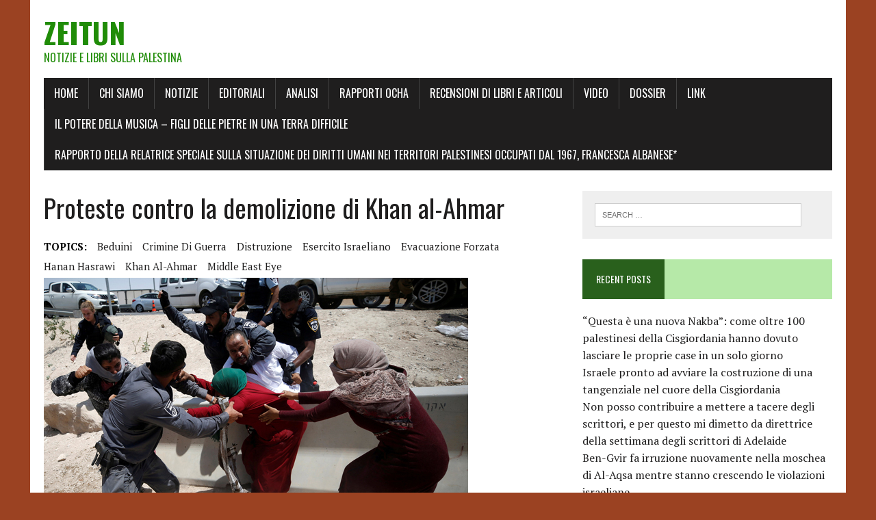

--- FILE ---
content_type: text/html; charset=UTF-8
request_url: https://zeitun.info/2018/07/04/proteste-contro-la-demolizione-di-khan-al-ahmar/
body_size: 12079
content:
<!DOCTYPE html>
<html class="no-js" lang="en-US">
<head>
<meta charset="UTF-8">
<meta name="viewport" content="width=device-width, initial-scale=1.0">
<link rel="profile" href="http://gmpg.org/xfn/11" />
<link rel="pingback" href="https://zeitun.info/xmlrpc.php" />
<title>Proteste contro la demolizione di Khan al-Ahmar &#8211; Zeitun</title>
<meta name='robots' content='max-image-preview:large' />
<link rel='dns-prefetch' href='//fonts.googleapis.com' />
<link rel="alternate" type="application/rss+xml" title="Zeitun &raquo; Feed" href="https://zeitun.info/feed/" />
<link rel="alternate" type="application/rss+xml" title="Zeitun &raquo; Comments Feed" href="https://zeitun.info/comments/feed/" />
<link rel="alternate" type="application/rss+xml" title="Zeitun &raquo; Proteste contro la demolizione di Khan al-Ahmar Comments Feed" href="https://zeitun.info/2018/07/04/proteste-contro-la-demolizione-di-khan-al-ahmar/feed/" />
<script type="text/javascript">
/* <![CDATA[ */
window._wpemojiSettings = {"baseUrl":"https:\/\/s.w.org\/images\/core\/emoji\/14.0.0\/72x72\/","ext":".png","svgUrl":"https:\/\/s.w.org\/images\/core\/emoji\/14.0.0\/svg\/","svgExt":".svg","source":{"concatemoji":"https:\/\/zeitun.info\/wp-includes\/js\/wp-emoji-release.min.js?ver=6.4.5"}};
/*! This file is auto-generated */
!function(i,n){var o,s,e;function c(e){try{var t={supportTests:e,timestamp:(new Date).valueOf()};sessionStorage.setItem(o,JSON.stringify(t))}catch(e){}}function p(e,t,n){e.clearRect(0,0,e.canvas.width,e.canvas.height),e.fillText(t,0,0);var t=new Uint32Array(e.getImageData(0,0,e.canvas.width,e.canvas.height).data),r=(e.clearRect(0,0,e.canvas.width,e.canvas.height),e.fillText(n,0,0),new Uint32Array(e.getImageData(0,0,e.canvas.width,e.canvas.height).data));return t.every(function(e,t){return e===r[t]})}function u(e,t,n){switch(t){case"flag":return n(e,"\ud83c\udff3\ufe0f\u200d\u26a7\ufe0f","\ud83c\udff3\ufe0f\u200b\u26a7\ufe0f")?!1:!n(e,"\ud83c\uddfa\ud83c\uddf3","\ud83c\uddfa\u200b\ud83c\uddf3")&&!n(e,"\ud83c\udff4\udb40\udc67\udb40\udc62\udb40\udc65\udb40\udc6e\udb40\udc67\udb40\udc7f","\ud83c\udff4\u200b\udb40\udc67\u200b\udb40\udc62\u200b\udb40\udc65\u200b\udb40\udc6e\u200b\udb40\udc67\u200b\udb40\udc7f");case"emoji":return!n(e,"\ud83e\udef1\ud83c\udffb\u200d\ud83e\udef2\ud83c\udfff","\ud83e\udef1\ud83c\udffb\u200b\ud83e\udef2\ud83c\udfff")}return!1}function f(e,t,n){var r="undefined"!=typeof WorkerGlobalScope&&self instanceof WorkerGlobalScope?new OffscreenCanvas(300,150):i.createElement("canvas"),a=r.getContext("2d",{willReadFrequently:!0}),o=(a.textBaseline="top",a.font="600 32px Arial",{});return e.forEach(function(e){o[e]=t(a,e,n)}),o}function t(e){var t=i.createElement("script");t.src=e,t.defer=!0,i.head.appendChild(t)}"undefined"!=typeof Promise&&(o="wpEmojiSettingsSupports",s=["flag","emoji"],n.supports={everything:!0,everythingExceptFlag:!0},e=new Promise(function(e){i.addEventListener("DOMContentLoaded",e,{once:!0})}),new Promise(function(t){var n=function(){try{var e=JSON.parse(sessionStorage.getItem(o));if("object"==typeof e&&"number"==typeof e.timestamp&&(new Date).valueOf()<e.timestamp+604800&&"object"==typeof e.supportTests)return e.supportTests}catch(e){}return null}();if(!n){if("undefined"!=typeof Worker&&"undefined"!=typeof OffscreenCanvas&&"undefined"!=typeof URL&&URL.createObjectURL&&"undefined"!=typeof Blob)try{var e="postMessage("+f.toString()+"("+[JSON.stringify(s),u.toString(),p.toString()].join(",")+"));",r=new Blob([e],{type:"text/javascript"}),a=new Worker(URL.createObjectURL(r),{name:"wpTestEmojiSupports"});return void(a.onmessage=function(e){c(n=e.data),a.terminate(),t(n)})}catch(e){}c(n=f(s,u,p))}t(n)}).then(function(e){for(var t in e)n.supports[t]=e[t],n.supports.everything=n.supports.everything&&n.supports[t],"flag"!==t&&(n.supports.everythingExceptFlag=n.supports.everythingExceptFlag&&n.supports[t]);n.supports.everythingExceptFlag=n.supports.everythingExceptFlag&&!n.supports.flag,n.DOMReady=!1,n.readyCallback=function(){n.DOMReady=!0}}).then(function(){return e}).then(function(){var e;n.supports.everything||(n.readyCallback(),(e=n.source||{}).concatemoji?t(e.concatemoji):e.wpemoji&&e.twemoji&&(t(e.twemoji),t(e.wpemoji)))}))}((window,document),window._wpemojiSettings);
/* ]]> */
</script>

<style id='wp-emoji-styles-inline-css' type='text/css'>

	img.wp-smiley, img.emoji {
		display: inline !important;
		border: none !important;
		box-shadow: none !important;
		height: 1em !important;
		width: 1em !important;
		margin: 0 0.07em !important;
		vertical-align: -0.1em !important;
		background: none !important;
		padding: 0 !important;
	}
</style>
<link rel='stylesheet' id='wp-block-library-css' href='https://zeitun.info/wp-includes/css/dist/block-library/style.min.css?ver=6.4.5' type='text/css' media='all' />
<style id='classic-theme-styles-inline-css' type='text/css'>
/*! This file is auto-generated */
.wp-block-button__link{color:#fff;background-color:#32373c;border-radius:9999px;box-shadow:none;text-decoration:none;padding:calc(.667em + 2px) calc(1.333em + 2px);font-size:1.125em}.wp-block-file__button{background:#32373c;color:#fff;text-decoration:none}
</style>
<style id='global-styles-inline-css' type='text/css'>
body{--wp--preset--color--black: #000000;--wp--preset--color--cyan-bluish-gray: #abb8c3;--wp--preset--color--white: #ffffff;--wp--preset--color--pale-pink: #f78da7;--wp--preset--color--vivid-red: #cf2e2e;--wp--preset--color--luminous-vivid-orange: #ff6900;--wp--preset--color--luminous-vivid-amber: #fcb900;--wp--preset--color--light-green-cyan: #7bdcb5;--wp--preset--color--vivid-green-cyan: #00d084;--wp--preset--color--pale-cyan-blue: #8ed1fc;--wp--preset--color--vivid-cyan-blue: #0693e3;--wp--preset--color--vivid-purple: #9b51e0;--wp--preset--gradient--vivid-cyan-blue-to-vivid-purple: linear-gradient(135deg,rgba(6,147,227,1) 0%,rgb(155,81,224) 100%);--wp--preset--gradient--light-green-cyan-to-vivid-green-cyan: linear-gradient(135deg,rgb(122,220,180) 0%,rgb(0,208,130) 100%);--wp--preset--gradient--luminous-vivid-amber-to-luminous-vivid-orange: linear-gradient(135deg,rgba(252,185,0,1) 0%,rgba(255,105,0,1) 100%);--wp--preset--gradient--luminous-vivid-orange-to-vivid-red: linear-gradient(135deg,rgba(255,105,0,1) 0%,rgb(207,46,46) 100%);--wp--preset--gradient--very-light-gray-to-cyan-bluish-gray: linear-gradient(135deg,rgb(238,238,238) 0%,rgb(169,184,195) 100%);--wp--preset--gradient--cool-to-warm-spectrum: linear-gradient(135deg,rgb(74,234,220) 0%,rgb(151,120,209) 20%,rgb(207,42,186) 40%,rgb(238,44,130) 60%,rgb(251,105,98) 80%,rgb(254,248,76) 100%);--wp--preset--gradient--blush-light-purple: linear-gradient(135deg,rgb(255,206,236) 0%,rgb(152,150,240) 100%);--wp--preset--gradient--blush-bordeaux: linear-gradient(135deg,rgb(254,205,165) 0%,rgb(254,45,45) 50%,rgb(107,0,62) 100%);--wp--preset--gradient--luminous-dusk: linear-gradient(135deg,rgb(255,203,112) 0%,rgb(199,81,192) 50%,rgb(65,88,208) 100%);--wp--preset--gradient--pale-ocean: linear-gradient(135deg,rgb(255,245,203) 0%,rgb(182,227,212) 50%,rgb(51,167,181) 100%);--wp--preset--gradient--electric-grass: linear-gradient(135deg,rgb(202,248,128) 0%,rgb(113,206,126) 100%);--wp--preset--gradient--midnight: linear-gradient(135deg,rgb(2,3,129) 0%,rgb(40,116,252) 100%);--wp--preset--font-size--small: 13px;--wp--preset--font-size--medium: 20px;--wp--preset--font-size--large: 36px;--wp--preset--font-size--x-large: 42px;--wp--preset--spacing--20: 0.44rem;--wp--preset--spacing--30: 0.67rem;--wp--preset--spacing--40: 1rem;--wp--preset--spacing--50: 1.5rem;--wp--preset--spacing--60: 2.25rem;--wp--preset--spacing--70: 3.38rem;--wp--preset--spacing--80: 5.06rem;--wp--preset--shadow--natural: 6px 6px 9px rgba(0, 0, 0, 0.2);--wp--preset--shadow--deep: 12px 12px 50px rgba(0, 0, 0, 0.4);--wp--preset--shadow--sharp: 6px 6px 0px rgba(0, 0, 0, 0.2);--wp--preset--shadow--outlined: 6px 6px 0px -3px rgba(255, 255, 255, 1), 6px 6px rgba(0, 0, 0, 1);--wp--preset--shadow--crisp: 6px 6px 0px rgba(0, 0, 0, 1);}:where(.is-layout-flex){gap: 0.5em;}:where(.is-layout-grid){gap: 0.5em;}body .is-layout-flow > .alignleft{float: left;margin-inline-start: 0;margin-inline-end: 2em;}body .is-layout-flow > .alignright{float: right;margin-inline-start: 2em;margin-inline-end: 0;}body .is-layout-flow > .aligncenter{margin-left: auto !important;margin-right: auto !important;}body .is-layout-constrained > .alignleft{float: left;margin-inline-start: 0;margin-inline-end: 2em;}body .is-layout-constrained > .alignright{float: right;margin-inline-start: 2em;margin-inline-end: 0;}body .is-layout-constrained > .aligncenter{margin-left: auto !important;margin-right: auto !important;}body .is-layout-constrained > :where(:not(.alignleft):not(.alignright):not(.alignfull)){max-width: var(--wp--style--global--content-size);margin-left: auto !important;margin-right: auto !important;}body .is-layout-constrained > .alignwide{max-width: var(--wp--style--global--wide-size);}body .is-layout-flex{display: flex;}body .is-layout-flex{flex-wrap: wrap;align-items: center;}body .is-layout-flex > *{margin: 0;}body .is-layout-grid{display: grid;}body .is-layout-grid > *{margin: 0;}:where(.wp-block-columns.is-layout-flex){gap: 2em;}:where(.wp-block-columns.is-layout-grid){gap: 2em;}:where(.wp-block-post-template.is-layout-flex){gap: 1.25em;}:where(.wp-block-post-template.is-layout-grid){gap: 1.25em;}.has-black-color{color: var(--wp--preset--color--black) !important;}.has-cyan-bluish-gray-color{color: var(--wp--preset--color--cyan-bluish-gray) !important;}.has-white-color{color: var(--wp--preset--color--white) !important;}.has-pale-pink-color{color: var(--wp--preset--color--pale-pink) !important;}.has-vivid-red-color{color: var(--wp--preset--color--vivid-red) !important;}.has-luminous-vivid-orange-color{color: var(--wp--preset--color--luminous-vivid-orange) !important;}.has-luminous-vivid-amber-color{color: var(--wp--preset--color--luminous-vivid-amber) !important;}.has-light-green-cyan-color{color: var(--wp--preset--color--light-green-cyan) !important;}.has-vivid-green-cyan-color{color: var(--wp--preset--color--vivid-green-cyan) !important;}.has-pale-cyan-blue-color{color: var(--wp--preset--color--pale-cyan-blue) !important;}.has-vivid-cyan-blue-color{color: var(--wp--preset--color--vivid-cyan-blue) !important;}.has-vivid-purple-color{color: var(--wp--preset--color--vivid-purple) !important;}.has-black-background-color{background-color: var(--wp--preset--color--black) !important;}.has-cyan-bluish-gray-background-color{background-color: var(--wp--preset--color--cyan-bluish-gray) !important;}.has-white-background-color{background-color: var(--wp--preset--color--white) !important;}.has-pale-pink-background-color{background-color: var(--wp--preset--color--pale-pink) !important;}.has-vivid-red-background-color{background-color: var(--wp--preset--color--vivid-red) !important;}.has-luminous-vivid-orange-background-color{background-color: var(--wp--preset--color--luminous-vivid-orange) !important;}.has-luminous-vivid-amber-background-color{background-color: var(--wp--preset--color--luminous-vivid-amber) !important;}.has-light-green-cyan-background-color{background-color: var(--wp--preset--color--light-green-cyan) !important;}.has-vivid-green-cyan-background-color{background-color: var(--wp--preset--color--vivid-green-cyan) !important;}.has-pale-cyan-blue-background-color{background-color: var(--wp--preset--color--pale-cyan-blue) !important;}.has-vivid-cyan-blue-background-color{background-color: var(--wp--preset--color--vivid-cyan-blue) !important;}.has-vivid-purple-background-color{background-color: var(--wp--preset--color--vivid-purple) !important;}.has-black-border-color{border-color: var(--wp--preset--color--black) !important;}.has-cyan-bluish-gray-border-color{border-color: var(--wp--preset--color--cyan-bluish-gray) !important;}.has-white-border-color{border-color: var(--wp--preset--color--white) !important;}.has-pale-pink-border-color{border-color: var(--wp--preset--color--pale-pink) !important;}.has-vivid-red-border-color{border-color: var(--wp--preset--color--vivid-red) !important;}.has-luminous-vivid-orange-border-color{border-color: var(--wp--preset--color--luminous-vivid-orange) !important;}.has-luminous-vivid-amber-border-color{border-color: var(--wp--preset--color--luminous-vivid-amber) !important;}.has-light-green-cyan-border-color{border-color: var(--wp--preset--color--light-green-cyan) !important;}.has-vivid-green-cyan-border-color{border-color: var(--wp--preset--color--vivid-green-cyan) !important;}.has-pale-cyan-blue-border-color{border-color: var(--wp--preset--color--pale-cyan-blue) !important;}.has-vivid-cyan-blue-border-color{border-color: var(--wp--preset--color--vivid-cyan-blue) !important;}.has-vivid-purple-border-color{border-color: var(--wp--preset--color--vivid-purple) !important;}.has-vivid-cyan-blue-to-vivid-purple-gradient-background{background: var(--wp--preset--gradient--vivid-cyan-blue-to-vivid-purple) !important;}.has-light-green-cyan-to-vivid-green-cyan-gradient-background{background: var(--wp--preset--gradient--light-green-cyan-to-vivid-green-cyan) !important;}.has-luminous-vivid-amber-to-luminous-vivid-orange-gradient-background{background: var(--wp--preset--gradient--luminous-vivid-amber-to-luminous-vivid-orange) !important;}.has-luminous-vivid-orange-to-vivid-red-gradient-background{background: var(--wp--preset--gradient--luminous-vivid-orange-to-vivid-red) !important;}.has-very-light-gray-to-cyan-bluish-gray-gradient-background{background: var(--wp--preset--gradient--very-light-gray-to-cyan-bluish-gray) !important;}.has-cool-to-warm-spectrum-gradient-background{background: var(--wp--preset--gradient--cool-to-warm-spectrum) !important;}.has-blush-light-purple-gradient-background{background: var(--wp--preset--gradient--blush-light-purple) !important;}.has-blush-bordeaux-gradient-background{background: var(--wp--preset--gradient--blush-bordeaux) !important;}.has-luminous-dusk-gradient-background{background: var(--wp--preset--gradient--luminous-dusk) !important;}.has-pale-ocean-gradient-background{background: var(--wp--preset--gradient--pale-ocean) !important;}.has-electric-grass-gradient-background{background: var(--wp--preset--gradient--electric-grass) !important;}.has-midnight-gradient-background{background: var(--wp--preset--gradient--midnight) !important;}.has-small-font-size{font-size: var(--wp--preset--font-size--small) !important;}.has-medium-font-size{font-size: var(--wp--preset--font-size--medium) !important;}.has-large-font-size{font-size: var(--wp--preset--font-size--large) !important;}.has-x-large-font-size{font-size: var(--wp--preset--font-size--x-large) !important;}
.wp-block-navigation a:where(:not(.wp-element-button)){color: inherit;}
:where(.wp-block-post-template.is-layout-flex){gap: 1.25em;}:where(.wp-block-post-template.is-layout-grid){gap: 1.25em;}
:where(.wp-block-columns.is-layout-flex){gap: 2em;}:where(.wp-block-columns.is-layout-grid){gap: 2em;}
.wp-block-pullquote{font-size: 1.5em;line-height: 1.6;}
</style>
<link rel='stylesheet' id='pdfprnt_frontend-css' href='https://zeitun.info/wp-content/plugins/pdf-print/css/frontend.css?ver=2.4.5' type='text/css' media='all' />
<link rel='stylesheet' id='parent-style-css' href='https://zeitun.info/wp-content/themes/mh-newsdesk-lite/style.css?ver=6.4.5' type='text/css' media='all' />
<link rel='stylesheet' id='mh-google-fonts-css' href='https://fonts.googleapis.com/css?family=Oswald:400,700,300|PT+Serif:400,400italic,700,700italic' type='text/css' media='all' />
<link rel='stylesheet' id='mh-font-awesome-css' href='https://zeitun.info/wp-content/themes/mh-newsdesk-lite/includes/font-awesome.min.css' type='text/css' media='all' />
<link rel='stylesheet' id='mh-style-css' href='https://zeitun.info/wp-content/themes/mh-newsdesk-lite-child/style.css?ver=6.4.5' type='text/css' media='all' />
<script type="text/javascript" async src="https://zeitun.info/wp-content/plugins/burst-statistics/assets/js/timeme/timeme.min.js?ver=1764603608" id="burst-timeme-js"></script>
<script type="text/javascript" async src="https://zeitun.info/wp-content/uploads/burst/js/burst.min.js?ver=1741354499" id="burst-js"></script>
<script type="text/javascript" src="https://zeitun.info/wp-includes/js/jquery/jquery.min.js?ver=3.7.1" id="jquery-core-js"></script>
<script type="text/javascript" src="https://zeitun.info/wp-includes/js/jquery/jquery-migrate.min.js?ver=3.4.1" id="jquery-migrate-js"></script>
<script type="text/javascript" src="https://zeitun.info/wp-content/themes/mh-newsdesk-lite/js/scripts.js?ver=6.4.5" id="mh-scripts-js"></script>
<link rel="https://api.w.org/" href="https://zeitun.info/wp-json/" /><link rel="alternate" type="application/json" href="https://zeitun.info/wp-json/wp/v2/posts/2995" /><link rel="EditURI" type="application/rsd+xml" title="RSD" href="https://zeitun.info/xmlrpc.php?rsd" />
<meta name="generator" content="WordPress 6.4.5" />
<link rel="canonical" href="https://zeitun.info/2018/07/04/proteste-contro-la-demolizione-di-khan-al-ahmar/" />
<link rel='shortlink' href='https://zeitun.info/?p=2995' />
<link rel="alternate" type="application/json+oembed" href="https://zeitun.info/wp-json/oembed/1.0/embed?url=https%3A%2F%2Fzeitun.info%2F2018%2F07%2F04%2Fproteste-contro-la-demolizione-di-khan-al-ahmar%2F" />
<link rel="alternate" type="text/xml+oembed" href="https://zeitun.info/wp-json/oembed/1.0/embed?url=https%3A%2F%2Fzeitun.info%2F2018%2F07%2F04%2Fproteste-contro-la-demolizione-di-khan-al-ahmar%2F&#038;format=xml" />
<!-- Analytics by WP Statistics - https://wp-statistics.com -->
<!--[if lt IE 9]>
<script src="https://zeitun.info/wp-content/themes/mh-newsdesk-lite/js/css3-mediaqueries.js"></script>
<![endif]-->
<style type="text/css" id="custom-background-css">
body.custom-background { background-color: #9b4222; }
</style>
	</head>
<body class="post-template-default single single-post postid-2995 single-format-standard custom-background mh-right-sb" data-burst_id="2995" data-burst_type="post">
<div id="mh-wrapper">
<header class="mh-header">
	<div class="header-wrap mh-clearfix">
		<a href="https://zeitun.info/" title="Zeitun" rel="home">
<div class="logo-wrap" role="banner">
<style type="text/css" id="mh-header-css">.logo-title, .logo-tagline { color: #208c08; }</style>
<div class="logo">
<h1 class="logo-title">Zeitun</h1>
<h2 class="logo-tagline">Notizie e libri sulla Palestina</h2>
</div>
</div>
</a>
	</div>
	<div class="header-menu mh-clearfix">
		<nav class="main-nav mh-clearfix">
			<div class="menu-main-container"><ul id="menu-main" class="menu"><li id="menu-item-6" class="menu-item menu-item-type-custom menu-item-object-custom menu-item-home menu-item-6"><a href="http://zeitun.info/">Home</a></li>
<li id="menu-item-7" class="menu-item menu-item-type-post_type menu-item-object-page menu-item-7"><a href="https://zeitun.info/chi-siamo/">Chi siamo</a></li>
<li id="menu-item-22" class="menu-item menu-item-type-taxonomy menu-item-object-category current-post-ancestor current-menu-parent current-post-parent menu-item-22"><a href="https://zeitun.info/category/notizie/">Notizie</a></li>
<li id="menu-item-23" class="menu-item menu-item-type-taxonomy menu-item-object-category menu-item-23"><a href="https://zeitun.info/category/editoriali/">Editoriali</a></li>
<li id="menu-item-227" class="menu-item menu-item-type-taxonomy menu-item-object-category menu-item-227"><a href="https://zeitun.info/category/analisi/">Analisi</a></li>
<li id="menu-item-226" class="menu-item menu-item-type-taxonomy menu-item-object-category menu-item-226"><a href="https://zeitun.info/category/rapporti-ocha/">Rapporti OCHA</a></li>
<li id="menu-item-526" class="menu-item menu-item-type-taxonomy menu-item-object-category menu-item-526"><a href="https://zeitun.info/category/libri-e-articoli/">Recensioni di libri e articoli</a></li>
<li id="menu-item-606" class="menu-item menu-item-type-taxonomy menu-item-object-category menu-item-606"><a href="https://zeitun.info/category/v/">Video</a></li>
<li id="menu-item-795" class="menu-item menu-item-type-taxonomy menu-item-object-category menu-item-795"><a href="https://zeitun.info/category/dossier/">Dossier</a></li>
<li id="menu-item-5635" class="menu-item menu-item-type-post_type menu-item-object-page menu-item-5635"><a href="https://zeitun.info/link/">Link</a></li>
<li id="menu-item-7830" class="menu-item menu-item-type-post_type menu-item-object-page menu-item-7830"><a href="https://zeitun.info/sandy-tolan-il-potere-della-musica-figli-delle-pietre-in-una-terra-difficile-haze-auditorium-milano-2021/">Il potere della Musica – Figli delle pietre in una terra difficile</a></li>
<li id="menu-item-11091" class="menu-item menu-item-type-post_type menu-item-object-page menu-item-11091"><a href="https://zeitun.info/rapporto-della-relatrice-speciale-sulla-situazione-dei-diritti-umani-nei-territori-palestinesi-occupati-dal-1967-francesca-albanese/">Rapporto della Relatrice Speciale sulla situazione  dei diritti umani nei territori palestinesi occupati dal 1967,  Francesca Albanese*</a></li>
</ul></div>		</nav>
	</div>
</header><div class="mh-section mh-group">
	<div id="main-content" class="mh-content"><article id="post-2995" class="post-2995 post type-post status-publish format-standard has-post-thumbnail hentry category-notizie tag-beduini tag-crimine-di-guerra tag-distruzione tag-esercito-israeliano tag-evacuazione-forzata tag-hanan-hasrawi tag-khan-al-ahmar tag-middle-east-eye">
	<header class="entry-header mh-clearfix">
		<h1 class="entry-title">Proteste contro la demolizione di Khan al-Ahmar</h1>
		<div class="entry-tags mh-clearfix"><span>TOPICS:</span><a href="https://zeitun.info/tag/beduini/" rel="tag">beduini</a><a href="https://zeitun.info/tag/crimine-di-guerra/" rel="tag">crimine di guerra</a><a href="https://zeitun.info/tag/distruzione/" rel="tag">distruzione</a><a href="https://zeitun.info/tag/esercito-israeliano/" rel="tag">esercito israeliano</a><a href="https://zeitun.info/tag/evacuazione-forzata/" rel="tag">evacuazione forzata</a><a href="https://zeitun.info/tag/hanan-hasrawi/" rel="tag">Hanan Hasrawi</a><a href="https://zeitun.info/tag/khan-al-ahmar/" rel="tag">Khan al-Ahmar</a><a href="https://zeitun.info/tag/middle-east-eye/" rel="tag">Middle East Eye</a></div>	</header>
	
<figure class="entry-thumbnail">
<img width="620" height="412" src="https://zeitun.info/wp-content/uploads/2018/07/khanalahmarreuters.jpg" class="attachment-content-single size-content-single wp-post-image" alt="" decoding="async" fetchpriority="high" srcset="https://zeitun.info/wp-content/uploads/2018/07/khanalahmarreuters.jpg 620w, https://zeitun.info/wp-content/uploads/2018/07/khanalahmarreuters-300x199.jpg 300w" sizes="(max-width: 620px) 100vw, 620px" /><figcaption class="wp-caption-text">Espulsione beduini da Khan al-Ahmar</figcaption>
</figure>
	<p class="entry-meta">
<span class="entry-meta-author vcard author">Posted By: <a class="fn" href="https://zeitun.info/author/amedeo/">amedeo</a></span>
<span class="entry-meta-date updated">July 4, 2018</span>
</p>
	<div class="entry-content mh-clearfix">
		<div class="pdfprnt-buttons pdfprnt-buttons-post pdfprnt-top-right"><a href="https://zeitun.info/2018/07/04/proteste-contro-la-demolizione-di-khan-al-ahmar/?print=pdf" class="pdfprnt-button pdfprnt-button-pdf" target="_blank"><img decoding="async" src="http://zeitun.info/wp-content/plugins/pdf-print/images/pdf.png" alt="image_pdf" title="View PDF" /></a><a href="https://zeitun.info/2018/07/04/proteste-contro-la-demolizione-di-khan-al-ahmar/?print=print" class="pdfprnt-button pdfprnt-button-print" target="_blank"><img decoding="async" src="http://zeitun.info/wp-content/plugins/pdf-print/images/print.png" alt="image_print" title="Print Content" /></a></div><h1>Le proteste travolgono Khan al-Ahmar mentre le forze israeliane si preparano alla demolizione</h1>
<p><strong>Macchinari pesanti circondano il villaggio beduino in vista della sua distruzione, che secondo chi la critica rappresenterà un crimine di guerra</strong><span id="more-2995"></span></p>
<p><a href="http://www.middleeasteye.net/news/palestinians-fear-demolition-bedouin-village-khan-al-ahmar-imminent-1901355710">Middle East Eye</a></p>
<p>&nbsp;</p>
<p>MEE and agencies</p>
<p>Mercoledì 4 luglio 2018</p>
<p>Mercoledì palestinesi hanno protestato all’interno e attorno a Khan al-Ahmar mentre le forze israeliane hanno iniziato i preparativi per distruggere il villaggio beduino nella Cisgiordania occupata, nonostante le richieste internazionali di non proseguire nel progetto.</p>
<p>Abitanti e attivisti sono saliti sui bulldozer e hanno sventolato bandiere palestinesi nel tentativo di impedire che la demolizione abbia luogo.</p>
<p>La delegata del comitato esecutivo dell’OLP Hanan Ashrawi ha condannato gli imminenti progetti da parte dell’esercito israeliano di radere al suolo Khan al-Ahmar e ha sollecitato la comunità internazionale ad agire.</p>
<p>“La protezione delle famiglie palestinesi e il trasferimento forzato della nostra popolazione autoctona nelle condizioni di persone senza casa e disperate è assolutamente inaccettabile,” ha detto Ashrawi.</p>
<p>“Chiediamo al governo israeliano di annullare immediatamente i suoi illegali progetti di demolizione della comunità palestinese di Khan al-Ahmar.”</p>
<p>“Il fatto che Israele voglia distruggere un intero villaggio in cui gli abitanti hanno vissuto per 50 anni con l’unico scopo di espandere la colonia illegale cisgiordana di Kfar Adumim è vergognoso e inumano.”</p>
<p>La Mezzaluna rossa palestinese ha informato di 35 persone ferite, di cui 4 ricoverate in ospedale.</p>
<p>Il gruppo israeliano per i diritti umani B’Tselem ha affermato che 9 persone sono state arrestate – 5 del villaggio e altre 4, compreso il responsabile delle ricerche sul campo del gruppo.</p>
<p>La polizia ha informato di due arresti e ha detto che sono state lanciate pietre contro i funzionari.</p>
<p>L’incidente è avvenuto dopo che gli attivisti hanno affermato che martedì l’esercito israeliano ha emesso un mandato ai 173 abitanti di Khan al-Ahmar in cui si autorizzava l’esercito stesso a impadronirsi delle strade di accesso al villaggio.</p>
<p>Mercoledì nella zona sono stati visti macchinari pesanti, che hanno suggerito l’ipotesi che si stesse preparando una strada per agevolare l’evacuazione del villaggio e la sua demolizione.</p>
<p>Immagini hanno mostrato bulldozer e macchinari edili pesanti di proprietà di CAT, JCB e dell’impresa cinese Liugong parcheggiati fuori dal villaggio.</p>
<p>Fino al momento della stesura di questo articolo le imprese non hanno risposto alle richieste di commento.</p>
<p>“Oggi stanno procedendo con un lavoro infrastrutturale per agevolare la demolizione e il trasferimento forzato degli abitanti,”, ha detto all’AFP Amit Gilutz, portavoce di B’Tselem.</p>
<p>Le autorità israeliane dicono che il villaggio e la sua scuola sono stati costruiti illegalmente, e in maggio la Corte Suprema ha respinto un ultimo appello contro la demolizione.</p>
<p>Ma gli attivisti sostengono che gli abitanti hanno poche alternative se non costruire senza licenza edilizia israeliana, dato che questo documento non viene quasi mai concesso ai palestinesi perché costruiscano in aree della Cisgiordania in cui Israele ha il totale controllo sulle questioni civili.</p>
<p>Le autorità israeliane dicono di aver offerto agli abitanti un luogo alternativo, ma i residenti di Khan al-Ahmar rilevano che si trova nei pressi di una discarica.</p>
<p>I palestinesi di Khan al-Ahmar hanno giurato di non lasciare mai la propria terra.</p>
<p>“Abbiamo vissuto qui dal 1951. Mio nonno, mio padre ed io,” ha detto a Middle East Eye Faisal Abu Dawoud, un abitante di 43 anni. “È impossibile per noi lasciare questo posto. Anche se ci arrestano tutti e ci buttano fuori, torneremo.”</p>
<p>Khan al-Ahmar  è stato per lo più edificato con lamiere precarie e strutture di legno, come avviene tradizionalmente nei villaggi beduini.</p>
<p>Il sottosegretario inglese per il Medio Oriente, Alistair Burt, in maggio l’ha visitato e ha chiesto al governo israeliano di dare prova di moderazione.</p>
<p>Ha messo in guardia che ogni trasferimento forzato “potrebbe configurarsi come  trasferimento forzato di persone di competenza delle Nazioni Unite.”</p>
<p>Un simile atto sarebbe considerato una violazione della Convenzione di Ginevra, e quindi un crimine di guerra.</p>
<p>Anche la Francia ha bocciato i progetti israeliani per la comunità palestinese.</p>
<p>“I villaggi si trovano anche in una zona che è essenziale per la continuità territoriale di un futuro Stato palestinese e quindi per la realizzazione di una soluzione dei due Stati, che oggi viene minacciata dalla decisione delle autorità israeliane,” ha detto in un comunicato la portavoce del ministero degli Esteri francese, Agnes Von Der Muhll.</p>
<p>Khan al-Ahmar si trova ad est di Gerusalemme, nei pressi di parecchi grandi blocchi di colonie israeliane e vicino all’autostrada per il Mar Morto.</p>
<p><em>(traduzione di Amedeo Rossi)</em></p>
<p>&nbsp;</p>
	</div>
</article><nav class="post-nav-wrap" role="navigation">
<ul class="post-nav mh-clearfix">
<li class="post-nav-prev">
<a href="https://zeitun.info/2018/07/02/gli-aiuti-umanitari-di-israele-ai-profughi-siriani/" rel="prev"><i class="fa fa-chevron-left"></i>Previous post</a></li>
<li class="post-nav-next">
<a href="https://zeitun.info/2018/07/04/manifestazione-di-israeliane-in-solidarieta-con-donne-gazawi/" rel="next">Next post<i class="fa fa-chevron-right"></i></a></li>
</ul>
</nav>
	</div>
	<aside class="mh-sidebar">
	<div id="search-2" class="sb-widget mh-clearfix widget_search"><form role="search" method="get" class="search-form" action="https://zeitun.info/">
				<label>
					<span class="screen-reader-text">Search for:</span>
					<input type="search" class="search-field" placeholder="Search &hellip;" value="" name="s" />
				</label>
				<input type="submit" class="search-submit" value="Search" />
			</form></div>
		<div id="recent-posts-2" class="sb-widget mh-clearfix widget_recent_entries">
		<h4 class="widget-title"><span>Recent Posts</span></h4>
		<ul>
											<li>
					<a href="https://zeitun.info/2026/01/15/questa-e-una-nuova-nakba-come-oltre-100-palestinesi-della-cisgiordania-hanno-dovuto-lasciare-le-proprie-case-in-un-solo-giorno/">“Questa è una nuova Nakba”: come oltre 100 palestinesi della Cisgiordania hanno dovuto lasciare le proprie case in un solo giorno</a>
									</li>
											<li>
					<a href="https://zeitun.info/2026/01/15/israele-pronto-ad-avviare-la-costruzione-di-una-tangenziale-nel-cuore-della-cisgiordania/">Israele pronto ad avviare la costruzione di una tangenziale nel cuore della Cisgiordania</a>
									</li>
											<li>
					<a href="https://zeitun.info/2026/01/15/non-posso-contribuire-a-mettere-a-tacere-degli-scrittori-e-per-questo-mi-dimetto-da-direttrice-della-settimana-degli-scrittori-di-adelaide/">Non posso contribuire a mettere a tacere degli scrittori, e per questo mi dimetto da direttrice della settimana degli scrittori di Adelaide</a>
									</li>
											<li>
					<a href="https://zeitun.info/2026/01/15/ben-gvir-fa-irruzione-nuovamente-nella-moschea-di-al-aqsa-mentre-stanno-crescendo-le-violazioni-israeliane/">Ben-Gvir fa irruzione nuovamente nella moschea di Al-Aqsa mentre stanno crescendo le violazioni israeliane</a>
									</li>
											<li>
					<a href="https://zeitun.info/2026/01/13/mentre-a-gaza-il-genocidio-continua-la-cisgiordania-e-spinta-verso-una-nuova-nakba/">Mentre a Gaza il genocidio continua la Cisgiordania è spinta verso una nuova Nakba</a>
									</li>
					</ul>

		</div><div id="categories-2" class="sb-widget mh-clearfix widget_categories"><h4 class="widget-title"><span>Categories</span></h4>
			<ul>
					<li class="cat-item cat-item-76"><a href="https://zeitun.info/category/analisi/">Analisi</a>
</li>
	<li class="cat-item cat-item-2379"><a href="https://zeitun.info/category/appello/">Appello</a>
</li>
	<li class="cat-item cat-item-215"><a href="https://zeitun.info/category/comunicato-stampa/">comunicato stampa</a>
</li>
	<li class="cat-item cat-item-97"><a href="https://zeitun.info/category/dossier/">Dossier</a>
</li>
	<li class="cat-item cat-item-4"><a href="https://zeitun.info/category/editoriali/">Editoriali</a>
</li>
	<li class="cat-item cat-item-935"><a href="https://zeitun.info/category/interviste/">interviste</a>
</li>
	<li class="cat-item cat-item-3"><a href="https://zeitun.info/category/notizie/">Notizie</a>
</li>
	<li class="cat-item cat-item-47"><a href="https://zeitun.info/category/rapporti-ocha/">Rapporti OCHA</a>
</li>
	<li class="cat-item cat-item-156"><a href="https://zeitun.info/category/libri-e-articoli/">Recensioni di libri e articoli</a>
</li>
	<li class="cat-item cat-item-1835"><a href="https://zeitun.info/category/report-di-associazioni-o-istituzioni/">Report di associazioni o istituzioni</a>
</li>
	<li class="cat-item cat-item-5236"><a href="https://zeitun.info/category/testimonianze/">Testimonianze</a>
</li>
	<li class="cat-item cat-item-1"><a href="https://zeitun.info/category/uncategorized/">Uncategorized</a>
</li>
	<li class="cat-item cat-item-162"><a href="https://zeitun.info/category/v/">video</a>
</li>
			</ul>

			</div><div id="tag_cloud-2" class="sb-widget mh-clearfix widget_tag_cloud"><h4 class="widget-title"><span>Tags</span></h4><div class="tagcloud"><a href="https://zeitun.info/tag/972/" class="tag-cloud-link tag-link-87 tag-link-position-1" style="font-size: 14.406779661017pt;" aria-label="+972 (280 items)">+972</a>
<a href="https://zeitun.info/tag/accordi-di-oslo/" class="tag-cloud-link tag-link-46 tag-link-position-2" style="font-size: 12.271186440678pt;" aria-label="accordi di Oslo (187 items)">accordi di Oslo</a>
<a href="https://zeitun.info/tag/al-jazeera/" class="tag-cloud-link tag-link-86 tag-link-position-3" style="font-size: 15.35593220339pt;" aria-label="Al Jazeera (334 items)">Al Jazeera</a>
<a href="https://zeitun.info/tag/anp/" class="tag-cloud-link tag-link-32 tag-link-position-4" style="font-size: 16.898305084746pt;" aria-label="ANP (461 items)">ANP</a>
<a href="https://zeitun.info/tag/antisemitismo/" class="tag-cloud-link tag-link-138 tag-link-position-5" style="font-size: 12.152542372881pt;" aria-label="antisemitismo (181 items)">antisemitismo</a>
<a href="https://zeitun.info/tag/apartheid/" class="tag-cloud-link tag-link-80 tag-link-position-6" style="font-size: 16.542372881356pt;" aria-label="apartheid (425 items)">apartheid</a>
<a href="https://zeitun.info/tag/area-c/" class="tag-cloud-link tag-link-71 tag-link-position-7" style="font-size: 10.610169491525pt;" aria-label="area C (135 items)">area C</a>
<a href="https://zeitun.info/tag/btselem/" class="tag-cloud-link tag-link-120 tag-link-position-8" style="font-size: 10.135593220339pt;" aria-label="B&#039;Tselem (123 items)">B&#039;Tselem</a>
<a href="https://zeitun.info/tag/bds/" class="tag-cloud-link tag-link-41 tag-link-position-9" style="font-size: 14.525423728814pt;" aria-label="BDS (290 items)">BDS</a>
<a href="https://zeitun.info/tag/cisgiordania/" class="tag-cloud-link tag-link-9 tag-link-position-10" style="font-size: 19.864406779661pt;" aria-label="Cisgiordania (803 items)">Cisgiordania</a>
<a href="https://zeitun.info/tag/coloni/" class="tag-cloud-link tag-link-18 tag-link-position-11" style="font-size: 16.661016949153pt;" aria-label="coloni (433 items)">coloni</a>
<a href="https://zeitun.info/tag/colonie/" class="tag-cloud-link tag-link-16 tag-link-position-12" style="font-size: 15.35593220339pt;" aria-label="colonie (338 items)">colonie</a>
<a href="https://zeitun.info/tag/coronavirus/" class="tag-cloud-link tag-link-1878 tag-link-position-13" style="font-size: 10.966101694915pt;" aria-label="coronavirus (142 items)">coronavirus</a>
<a href="https://zeitun.info/tag/corte-penale-internazionale-cpi/" class="tag-cloud-link tag-link-1128 tag-link-position-14" style="font-size: 8.4745762711864pt;" aria-label="Corte Penale Internazionale (CPI) (89 items)">Corte Penale Internazionale (CPI)</a>
<a href="https://zeitun.info/tag/crimini-di-guerra/" class="tag-cloud-link tag-link-30 tag-link-position-15" style="font-size: 13.338983050847pt;" aria-label="crimini di guerra (226 items)">crimini di guerra</a>
<a href="https://zeitun.info/tag/demolizioni/" class="tag-cloud-link tag-link-21 tag-link-position-16" style="font-size: 15.118644067797pt;" aria-label="demolizioni (319 items)">demolizioni</a>
<a href="https://zeitun.info/tag/detenzione-amministrativa/" class="tag-cloud-link tag-link-90 tag-link-position-17" style="font-size: 8.5932203389831pt;" aria-label="detenzione amministrativa (90 items)">detenzione amministrativa</a>
<a href="https://zeitun.info/tag/electronic-intifada/" class="tag-cloud-link tag-link-188 tag-link-position-18" style="font-size: 13.932203389831pt;" aria-label="Electronic Intifada (255 items)">Electronic Intifada</a>
<a href="https://zeitun.info/tag/fatah/" class="tag-cloud-link tag-link-38 tag-link-position-19" style="font-size: 10.728813559322pt;" aria-label="Fatah (137 items)">Fatah</a>
<a href="https://zeitun.info/tag/gaza/" class="tag-cloud-link tag-link-10 tag-link-position-20" style="font-size: 22pt;" aria-label="Gaza (1,232 items)">Gaza</a>
<a href="https://zeitun.info/tag/genocidio/" class="tag-cloud-link tag-link-39 tag-link-position-21" style="font-size: 8pt;" aria-label="genocidio (81 items)">genocidio</a>
<a href="https://zeitun.info/tag/gerusalemme/" class="tag-cloud-link tag-link-12 tag-link-position-22" style="font-size: 17.016949152542pt;" aria-label="Gerusalemme (471 items)">Gerusalemme</a>
<a href="https://zeitun.info/tag/haaretz/" class="tag-cloud-link tag-link-7 tag-link-position-23" style="font-size: 17.016949152542pt;" aria-label="Haaretz (470 items)">Haaretz</a>
<a href="https://zeitun.info/tag/hamas/" class="tag-cloud-link tag-link-34 tag-link-position-24" style="font-size: 17.728813559322pt;" aria-label="Hamas (540 items)">Hamas</a>
<a href="https://zeitun.info/tag/hebron/" class="tag-cloud-link tag-link-19 tag-link-position-25" style="font-size: 9.0677966101695pt;" aria-label="Hebron (99 items)">Hebron</a>
<a href="https://zeitun.info/tag/idf/" class="tag-cloud-link tag-link-63 tag-link-position-26" style="font-size: 15.118644067797pt;" aria-label="IDF (321 items)">IDF</a>
<a href="https://zeitun.info/tag/israele/" class="tag-cloud-link tag-link-5 tag-link-position-27" style="font-size: 15.474576271186pt;" aria-label="Israele (346 items)">Israele</a>
<a href="https://zeitun.info/tag/la-grande-marcia-del-ritorno/" class="tag-cloud-link tag-link-643 tag-link-position-28" style="font-size: 12.627118644068pt;" aria-label="la grande marcia del ritorno (197 items)">la grande marcia del ritorno</a>
<a href="https://zeitun.info/tag/maan-news/" class="tag-cloud-link tag-link-83 tag-link-position-29" style="font-size: 8.2372881355932pt;" aria-label="Maan news (84 items)">Maan news</a>
<a href="https://zeitun.info/tag/middle-east-eye/" class="tag-cloud-link tag-link-206 tag-link-position-30" style="font-size: 18.203389830508pt;" aria-label="Middle East Eye (590 items)">Middle East Eye</a>
<a href="https://zeitun.info/tag/middle-east-monitor/" class="tag-cloud-link tag-link-147 tag-link-position-31" style="font-size: 15.949152542373pt;" aria-label="Middle East Monitor (376 items)">Middle East Monitor</a>
<a href="https://zeitun.info/tag/mondoweiss/" class="tag-cloud-link tag-link-89 tag-link-position-32" style="font-size: 14.28813559322pt;" aria-label="Mondoweiss (274 items)">Mondoweiss</a>
<a href="https://zeitun.info/tag/nakba/" class="tag-cloud-link tag-link-141 tag-link-position-33" style="font-size: 12.508474576271pt;" aria-label="Nakba (196 items)">Nakba</a>
<a href="https://zeitun.info/tag/netanyahu/" class="tag-cloud-link tag-link-247 tag-link-position-34" style="font-size: 15.118644067797pt;" aria-label="Netanyahu (321 items)">Netanyahu</a>
<a href="https://zeitun.info/tag/occupazione/" class="tag-cloud-link tag-link-23 tag-link-position-35" style="font-size: 13.694915254237pt;" aria-label="occupazione (245 items)">occupazione</a>
<a href="https://zeitun.info/tag/ocha/" class="tag-cloud-link tag-link-60 tag-link-position-36" style="font-size: 12.508474576271pt;" aria-label="OCHA (195 items)">OCHA</a>
<a href="https://zeitun.info/tag/olp/" class="tag-cloud-link tag-link-33 tag-link-position-37" style="font-size: 10.254237288136pt;" aria-label="OLP (124 items)">OLP</a>
<a href="https://zeitun.info/tag/palestine-chronicle/" class="tag-cloud-link tag-link-1249 tag-link-position-38" style="font-size: 9.5423728813559pt;" aria-label="Palestine Chronicle (109 items)">Palestine Chronicle</a>
<a href="https://zeitun.info/tag/pulizia-etnica/" class="tag-cloud-link tag-link-112 tag-link-position-39" style="font-size: 13.457627118644pt;" aria-label="pulizia etnica (232 items)">pulizia etnica</a>
<a href="https://zeitun.info/tag/scontri/" class="tag-cloud-link tag-link-134 tag-link-position-40" style="font-size: 12.864406779661pt;" aria-label="scontri (207 items)">scontri</a>
<a href="https://zeitun.info/tag/sionismo/" class="tag-cloud-link tag-link-263 tag-link-position-41" style="font-size: 10.372881355932pt;" aria-label="sionismo (127 items)">sionismo</a>
<a href="https://zeitun.info/tag/soluzione-a-due-stati/" class="tag-cloud-link tag-link-262 tag-link-position-42" style="font-size: 10.728813559322pt;" aria-label="soluzione a due Stati (138 items)">soluzione a due Stati</a>
<a href="https://zeitun.info/tag/trump/" class="tag-cloud-link tag-link-231 tag-link-position-43" style="font-size: 13.813559322034pt;" aria-label="Trump (250 items)">Trump</a>
<a href="https://zeitun.info/tag/uccisioni-e-feriti/" class="tag-cloud-link tag-link-494 tag-link-position-44" style="font-size: 12.389830508475pt;" aria-label="uccisioni e feriti (191 items)">uccisioni e feriti</a>
<a href="https://zeitun.info/tag/uccisioni-extragiudiziali/" class="tag-cloud-link tag-link-69 tag-link-position-45" style="font-size: 14.050847457627pt;" aria-label="uccisioni extragiudiziali (265 items)">uccisioni extragiudiziali</a></div>
</div><div id="archives-2" class="sb-widget mh-clearfix widget_archive"><h4 class="widget-title"><span>Archives</span></h4>
			<ul>
					<li><a href='https://zeitun.info/2026/01/'>January 2026</a></li>
	<li><a href='https://zeitun.info/2025/12/'>December 2025</a></li>
	<li><a href='https://zeitun.info/2025/11/'>November 2025</a></li>
	<li><a href='https://zeitun.info/2025/10/'>October 2025</a></li>
	<li><a href='https://zeitun.info/2025/09/'>September 2025</a></li>
	<li><a href='https://zeitun.info/2025/08/'>August 2025</a></li>
	<li><a href='https://zeitun.info/2025/07/'>July 2025</a></li>
	<li><a href='https://zeitun.info/2025/06/'>June 2025</a></li>
	<li><a href='https://zeitun.info/2025/05/'>May 2025</a></li>
	<li><a href='https://zeitun.info/2025/04/'>April 2025</a></li>
	<li><a href='https://zeitun.info/2025/03/'>March 2025</a></li>
	<li><a href='https://zeitun.info/2025/02/'>February 2025</a></li>
	<li><a href='https://zeitun.info/2025/01/'>January 2025</a></li>
	<li><a href='https://zeitun.info/2024/12/'>December 2024</a></li>
	<li><a href='https://zeitun.info/2024/11/'>November 2024</a></li>
	<li><a href='https://zeitun.info/2024/10/'>October 2024</a></li>
	<li><a href='https://zeitun.info/2024/09/'>September 2024</a></li>
	<li><a href='https://zeitun.info/2024/08/'>August 2024</a></li>
	<li><a href='https://zeitun.info/2024/07/'>July 2024</a></li>
	<li><a href='https://zeitun.info/2024/06/'>June 2024</a></li>
	<li><a href='https://zeitun.info/2024/05/'>May 2024</a></li>
	<li><a href='https://zeitun.info/2024/04/'>April 2024</a></li>
	<li><a href='https://zeitun.info/2024/03/'>March 2024</a></li>
	<li><a href='https://zeitun.info/2024/02/'>February 2024</a></li>
	<li><a href='https://zeitun.info/2024/01/'>January 2024</a></li>
	<li><a href='https://zeitun.info/2023/12/'>December 2023</a></li>
	<li><a href='https://zeitun.info/2023/11/'>November 2023</a></li>
	<li><a href='https://zeitun.info/2023/10/'>October 2023</a></li>
	<li><a href='https://zeitun.info/2023/09/'>September 2023</a></li>
	<li><a href='https://zeitun.info/2023/08/'>August 2023</a></li>
	<li><a href='https://zeitun.info/2023/07/'>July 2023</a></li>
	<li><a href='https://zeitun.info/2023/06/'>June 2023</a></li>
	<li><a href='https://zeitun.info/2023/05/'>May 2023</a></li>
	<li><a href='https://zeitun.info/2023/04/'>April 2023</a></li>
	<li><a href='https://zeitun.info/2023/03/'>March 2023</a></li>
	<li><a href='https://zeitun.info/2023/02/'>February 2023</a></li>
	<li><a href='https://zeitun.info/2023/01/'>January 2023</a></li>
	<li><a href='https://zeitun.info/2022/12/'>December 2022</a></li>
	<li><a href='https://zeitun.info/2022/11/'>November 2022</a></li>
	<li><a href='https://zeitun.info/2022/10/'>October 2022</a></li>
	<li><a href='https://zeitun.info/2022/09/'>September 2022</a></li>
	<li><a href='https://zeitun.info/2022/08/'>August 2022</a></li>
	<li><a href='https://zeitun.info/2022/07/'>July 2022</a></li>
	<li><a href='https://zeitun.info/2022/06/'>June 2022</a></li>
	<li><a href='https://zeitun.info/2022/05/'>May 2022</a></li>
	<li><a href='https://zeitun.info/2022/04/'>April 2022</a></li>
	<li><a href='https://zeitun.info/2022/03/'>March 2022</a></li>
	<li><a href='https://zeitun.info/2022/02/'>February 2022</a></li>
	<li><a href='https://zeitun.info/2022/01/'>January 2022</a></li>
	<li><a href='https://zeitun.info/2021/12/'>December 2021</a></li>
	<li><a href='https://zeitun.info/2021/11/'>November 2021</a></li>
	<li><a href='https://zeitun.info/2021/10/'>October 2021</a></li>
	<li><a href='https://zeitun.info/2021/09/'>September 2021</a></li>
	<li><a href='https://zeitun.info/2021/08/'>August 2021</a></li>
	<li><a href='https://zeitun.info/2021/07/'>July 2021</a></li>
	<li><a href='https://zeitun.info/2021/06/'>June 2021</a></li>
	<li><a href='https://zeitun.info/2021/05/'>May 2021</a></li>
	<li><a href='https://zeitun.info/2021/04/'>April 2021</a></li>
	<li><a href='https://zeitun.info/2021/03/'>March 2021</a></li>
	<li><a href='https://zeitun.info/2021/02/'>February 2021</a></li>
	<li><a href='https://zeitun.info/2021/01/'>January 2021</a></li>
	<li><a href='https://zeitun.info/2020/12/'>December 2020</a></li>
	<li><a href='https://zeitun.info/2020/11/'>November 2020</a></li>
	<li><a href='https://zeitun.info/2020/10/'>October 2020</a></li>
	<li><a href='https://zeitun.info/2020/09/'>September 2020</a></li>
	<li><a href='https://zeitun.info/2020/08/'>August 2020</a></li>
	<li><a href='https://zeitun.info/2020/07/'>July 2020</a></li>
	<li><a href='https://zeitun.info/2020/06/'>June 2020</a></li>
	<li><a href='https://zeitun.info/2020/05/'>May 2020</a></li>
	<li><a href='https://zeitun.info/2020/04/'>April 2020</a></li>
	<li><a href='https://zeitun.info/2020/03/'>March 2020</a></li>
	<li><a href='https://zeitun.info/2020/02/'>February 2020</a></li>
	<li><a href='https://zeitun.info/2020/01/'>January 2020</a></li>
	<li><a href='https://zeitun.info/2019/12/'>December 2019</a></li>
	<li><a href='https://zeitun.info/2019/11/'>November 2019</a></li>
	<li><a href='https://zeitun.info/2019/10/'>October 2019</a></li>
	<li><a href='https://zeitun.info/2019/09/'>September 2019</a></li>
	<li><a href='https://zeitun.info/2019/08/'>August 2019</a></li>
	<li><a href='https://zeitun.info/2019/07/'>July 2019</a></li>
	<li><a href='https://zeitun.info/2019/06/'>June 2019</a></li>
	<li><a href='https://zeitun.info/2019/05/'>May 2019</a></li>
	<li><a href='https://zeitun.info/2019/04/'>April 2019</a></li>
	<li><a href='https://zeitun.info/2019/03/'>March 2019</a></li>
	<li><a href='https://zeitun.info/2019/02/'>February 2019</a></li>
	<li><a href='https://zeitun.info/2019/01/'>January 2019</a></li>
	<li><a href='https://zeitun.info/2018/12/'>December 2018</a></li>
	<li><a href='https://zeitun.info/2018/11/'>November 2018</a></li>
	<li><a href='https://zeitun.info/2018/10/'>October 2018</a></li>
	<li><a href='https://zeitun.info/2018/09/'>September 2018</a></li>
	<li><a href='https://zeitun.info/2018/08/'>August 2018</a></li>
	<li><a href='https://zeitun.info/2018/07/'>July 2018</a></li>
	<li><a href='https://zeitun.info/2018/06/'>June 2018</a></li>
	<li><a href='https://zeitun.info/2018/05/'>May 2018</a></li>
	<li><a href='https://zeitun.info/2018/04/'>April 2018</a></li>
	<li><a href='https://zeitun.info/2018/03/'>March 2018</a></li>
	<li><a href='https://zeitun.info/2018/02/'>February 2018</a></li>
	<li><a href='https://zeitun.info/2018/01/'>January 2018</a></li>
	<li><a href='https://zeitun.info/2017/12/'>December 2017</a></li>
	<li><a href='https://zeitun.info/2017/11/'>November 2017</a></li>
	<li><a href='https://zeitun.info/2017/10/'>October 2017</a></li>
	<li><a href='https://zeitun.info/2017/09/'>September 2017</a></li>
	<li><a href='https://zeitun.info/2017/08/'>August 2017</a></li>
	<li><a href='https://zeitun.info/2017/07/'>July 2017</a></li>
	<li><a href='https://zeitun.info/2017/06/'>June 2017</a></li>
	<li><a href='https://zeitun.info/2017/05/'>May 2017</a></li>
	<li><a href='https://zeitun.info/2017/04/'>April 2017</a></li>
	<li><a href='https://zeitun.info/2017/03/'>March 2017</a></li>
	<li><a href='https://zeitun.info/2017/02/'>February 2017</a></li>
	<li><a href='https://zeitun.info/2017/01/'>January 2017</a></li>
	<li><a href='https://zeitun.info/2016/12/'>December 2016</a></li>
	<li><a href='https://zeitun.info/2016/11/'>November 2016</a></li>
	<li><a href='https://zeitun.info/2016/10/'>October 2016</a></li>
	<li><a href='https://zeitun.info/2016/09/'>September 2016</a></li>
	<li><a href='https://zeitun.info/2016/08/'>August 2016</a></li>
	<li><a href='https://zeitun.info/2016/07/'>July 2016</a></li>
	<li><a href='https://zeitun.info/2016/06/'>June 2016</a></li>
	<li><a href='https://zeitun.info/2016/05/'>May 2016</a></li>
	<li><a href='https://zeitun.info/2016/04/'>April 2016</a></li>
	<li><a href='https://zeitun.info/2016/03/'>March 2016</a></li>
	<li><a href='https://zeitun.info/2016/02/'>February 2016</a></li>
	<li><a href='https://zeitun.info/2016/01/'>January 2016</a></li>
	<li><a href='https://zeitun.info/2015/12/'>December 2015</a></li>
	<li><a href='https://zeitun.info/2015/11/'>November 2015</a></li>
	<li><a href='https://zeitun.info/2015/10/'>October 2015</a></li>
	<li><a href='https://zeitun.info/2015/09/'>September 2015</a></li>
	<li><a href='https://zeitun.info/2015/07/'>July 2015</a></li>
	<li><a href='https://zeitun.info/2015/06/'>June 2015</a></li>
	<li><a href='https://zeitun.info/2015/05/'>May 2015</a></li>
	<li><a href='https://zeitun.info/2015/04/'>April 2015</a></li>
	<li><a href='https://zeitun.info/2015/03/'>March 2015</a></li>
	<li><a href='https://zeitun.info/2015/02/'>February 2015</a></li>
	<li><a href='https://zeitun.info/2015/01/'>January 2015</a></li>
			</ul>

			</div></aside></div>
</div>
<footer class="mh-footer">
	<div class="wrapper-inner">
		<p class="copyright">Copyright 2026 | MH Newsdesk lite by <a href="https://www.mhthemes.com/" rel="nofollow">MH Themes</a></p>
	</div>
</footer>
<script type="text/javascript" src="https://zeitun.info/wp-content/plugins/simple-share-buttons-adder/js/ssba.js?ver=1671145006" id="simple-share-buttons-adder-ssba-js"></script>
<script type="text/javascript" id="simple-share-buttons-adder-ssba-js-after">
/* <![CDATA[ */
Main.boot( [] );
/* ]]> */
</script>
<script type="text/javascript" id="wp-statistics-tracker-js-extra">
/* <![CDATA[ */
var WP_Statistics_Tracker_Object = {"requestUrl":"https:\/\/zeitun.info\/wp-json\/wp-statistics\/v2","ajaxUrl":"https:\/\/zeitun.info\/wp-admin\/admin-ajax.php","hitParams":{"wp_statistics_hit":1,"source_type":"post","source_id":2995,"search_query":"","signature":"5748d6b5e7c4864232b4667894d095cd","endpoint":"hit"},"option":{"dntEnabled":"","bypassAdBlockers":"","consentIntegration":{"name":null,"status":[]},"isPreview":false,"userOnline":false,"trackAnonymously":false,"isWpConsentApiActive":false,"consentLevel":""},"isLegacyEventLoaded":"","customEventAjaxUrl":"https:\/\/zeitun.info\/wp-admin\/admin-ajax.php?action=wp_statistics_custom_event&nonce=421963088e","onlineParams":{"wp_statistics_hit":1,"source_type":"post","source_id":2995,"search_query":"","signature":"5748d6b5e7c4864232b4667894d095cd","action":"wp_statistics_online_check"},"jsCheckTime":"60000"};
/* ]]> */
</script>
<script type="text/javascript" src="https://zeitun.info/wp-content/plugins/wp-statistics/assets/js/tracker.js?ver=14.16" id="wp-statistics-tracker-js"></script>
</body>
</html>

<!-- Page cached by LiteSpeed Cache 7.7 on 2026-01-20 21:48:16 -->